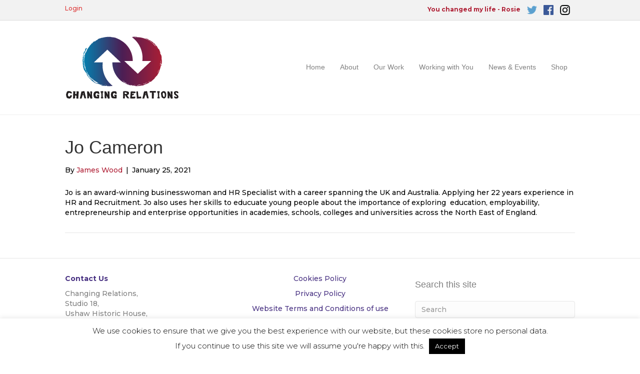

--- FILE ---
content_type: text/html; charset=UTF-8
request_url: https://changingrelations.co.uk/team/jo-cameron/
body_size: 10411
content:
<!DOCTYPE html>
<html lang="en-GB">
<head>
<meta charset="UTF-8" />
<meta name='viewport' content='width=device-width, initial-scale=1.0' />
<meta http-equiv='X-UA-Compatible' content='IE=edge' />
<link rel="profile" href="https://gmpg.org/xfn/11" />
<meta name='robots' content='index, follow, max-image-preview:large, max-snippet:-1, max-video-preview:-1' />

	<!-- This site is optimized with the Yoast SEO plugin v20.4 - https://yoast.com/wordpress/plugins/seo/ -->
	<title>Jo Cameron - Changing Relations</title>
	<link rel="canonical" href="https://changingrelations.co.uk/team/jo-cameron/" />
	<meta property="og:locale" content="en_GB" />
	<meta property="og:type" content="article" />
	<meta property="og:title" content="Jo Cameron - Changing Relations" />
	<meta property="og:description" content="Jo is an award-winning businesswoman and HR Specialist with a career spanning the UK and Australia. Applying her 22 years experience in HR and Recruitment. Jo also uses her skills&hellip;" />
	<meta property="og:url" content="https://changingrelations.co.uk/team/jo-cameron/" />
	<meta property="og:site_name" content="Changing Relations" />
	<meta property="article:modified_time" content="2021-04-01T13:24:45+00:00" />
	<meta property="og:image" content="https://changingrelations.co.uk/wp-content/uploads/2021/01/Jo-Cameron.jpg" />
	<meta property="og:image:width" content="180" />
	<meta property="og:image:height" content="180" />
	<meta property="og:image:type" content="image/jpeg" />
	<meta name="twitter:card" content="summary_large_image" />
	<script type="application/ld+json" class="yoast-schema-graph">{"@context":"https://schema.org","@graph":[{"@type":"WebPage","@id":"https://changingrelations.co.uk/team/jo-cameron/","url":"https://changingrelations.co.uk/team/jo-cameron/","name":"Jo Cameron - Changing Relations","isPartOf":{"@id":"https://changingrelations.co.uk/#website"},"primaryImageOfPage":{"@id":"https://changingrelations.co.uk/team/jo-cameron/#primaryimage"},"image":{"@id":"https://changingrelations.co.uk/team/jo-cameron/#primaryimage"},"thumbnailUrl":"https://changingrelations.co.uk/wp-content/uploads/2021/01/Jo-Cameron.jpg","datePublished":"2021-01-25T13:19:33+00:00","dateModified":"2021-04-01T13:24:45+00:00","breadcrumb":{"@id":"https://changingrelations.co.uk/team/jo-cameron/#breadcrumb"},"inLanguage":"en-GB","potentialAction":[{"@type":"ReadAction","target":["https://changingrelations.co.uk/team/jo-cameron/"]}]},{"@type":"ImageObject","inLanguage":"en-GB","@id":"https://changingrelations.co.uk/team/jo-cameron/#primaryimage","url":"https://changingrelations.co.uk/wp-content/uploads/2021/01/Jo-Cameron.jpg","contentUrl":"https://changingrelations.co.uk/wp-content/uploads/2021/01/Jo-Cameron.jpg","width":180,"height":180},{"@type":"BreadcrumbList","@id":"https://changingrelations.co.uk/team/jo-cameron/#breadcrumb","itemListElement":[{"@type":"ListItem","position":1,"name":"Home","item":"https://changingrelations.co.uk/"},{"@type":"ListItem","position":2,"name":"Jo Cameron"}]},{"@type":"WebSite","@id":"https://changingrelations.co.uk/#website","url":"https://changingrelations.co.uk/","name":"Changing Relations","description":"","potentialAction":[{"@type":"SearchAction","target":{"@type":"EntryPoint","urlTemplate":"https://changingrelations.co.uk/?s={search_term_string}"},"query-input":"required name=search_term_string"}],"inLanguage":"en-GB"}]}</script>
	<!-- / Yoast SEO plugin. -->


<link rel='dns-prefetch' href='//www.googletagmanager.com' />
<link rel="alternate" type="application/rss+xml" title="Changing Relations &raquo; Feed" href="https://changingrelations.co.uk/feed/" />
<link rel="alternate" type="application/rss+xml" title="Changing Relations &raquo; Comments Feed" href="https://changingrelations.co.uk/comments/feed/" />
<link rel="alternate" type="text/calendar" title="Changing Relations &raquo; iCal Feed" href="https://changingrelations.co.uk/events/?ical=1" />
<script>
window._wpemojiSettings = {"baseUrl":"https:\/\/s.w.org\/images\/core\/emoji\/14.0.0\/72x72\/","ext":".png","svgUrl":"https:\/\/s.w.org\/images\/core\/emoji\/14.0.0\/svg\/","svgExt":".svg","source":{"concatemoji":"https:\/\/changingrelations.co.uk\/wp-includes\/js\/wp-emoji-release.min.js?ver=6.2.8"}};
/*! This file is auto-generated */
!function(e,a,t){var n,r,o,i=a.createElement("canvas"),p=i.getContext&&i.getContext("2d");function s(e,t){p.clearRect(0,0,i.width,i.height),p.fillText(e,0,0);e=i.toDataURL();return p.clearRect(0,0,i.width,i.height),p.fillText(t,0,0),e===i.toDataURL()}function c(e){var t=a.createElement("script");t.src=e,t.defer=t.type="text/javascript",a.getElementsByTagName("head")[0].appendChild(t)}for(o=Array("flag","emoji"),t.supports={everything:!0,everythingExceptFlag:!0},r=0;r<o.length;r++)t.supports[o[r]]=function(e){if(p&&p.fillText)switch(p.textBaseline="top",p.font="600 32px Arial",e){case"flag":return s("\ud83c\udff3\ufe0f\u200d\u26a7\ufe0f","\ud83c\udff3\ufe0f\u200b\u26a7\ufe0f")?!1:!s("\ud83c\uddfa\ud83c\uddf3","\ud83c\uddfa\u200b\ud83c\uddf3")&&!s("\ud83c\udff4\udb40\udc67\udb40\udc62\udb40\udc65\udb40\udc6e\udb40\udc67\udb40\udc7f","\ud83c\udff4\u200b\udb40\udc67\u200b\udb40\udc62\u200b\udb40\udc65\u200b\udb40\udc6e\u200b\udb40\udc67\u200b\udb40\udc7f");case"emoji":return!s("\ud83e\udef1\ud83c\udffb\u200d\ud83e\udef2\ud83c\udfff","\ud83e\udef1\ud83c\udffb\u200b\ud83e\udef2\ud83c\udfff")}return!1}(o[r]),t.supports.everything=t.supports.everything&&t.supports[o[r]],"flag"!==o[r]&&(t.supports.everythingExceptFlag=t.supports.everythingExceptFlag&&t.supports[o[r]]);t.supports.everythingExceptFlag=t.supports.everythingExceptFlag&&!t.supports.flag,t.DOMReady=!1,t.readyCallback=function(){t.DOMReady=!0},t.supports.everything||(n=function(){t.readyCallback()},a.addEventListener?(a.addEventListener("DOMContentLoaded",n,!1),e.addEventListener("load",n,!1)):(e.attachEvent("onload",n),a.attachEvent("onreadystatechange",function(){"complete"===a.readyState&&t.readyCallback()})),(e=t.source||{}).concatemoji?c(e.concatemoji):e.wpemoji&&e.twemoji&&(c(e.twemoji),c(e.wpemoji)))}(window,document,window._wpemojiSettings);
</script>
<style>
img.wp-smiley,
img.emoji {
	display: inline !important;
	border: none !important;
	box-shadow: none !important;
	height: 1em !important;
	width: 1em !important;
	margin: 0 0.07em !important;
	vertical-align: -0.1em !important;
	background: none !important;
	padding: 0 !important;
}
</style>
	<link rel='stylesheet' id='mp-theme-css' href='https://changingrelations.co.uk/wp-content/plugins/memberpress/css/ui/theme.css?ver=1.12.7' media='all' />
<link rel='stylesheet' id='cpsh-shortcodes-css' href='https://changingrelations.co.uk/wp-content/plugins/column-shortcodes//assets/css/shortcodes.css?ver=1.0.1' media='all' />
<link rel='stylesheet' id='cookie-law-info-css' href='https://changingrelations.co.uk/wp-content/plugins/cookie-law-info/legacy/public/css/cookie-law-info-public.css?ver=3.3.9.1' media='all' />
<link rel='stylesheet' id='cookie-law-info-gdpr-css' href='https://changingrelations.co.uk/wp-content/plugins/cookie-law-info/legacy/public/css/cookie-law-info-gdpr.css?ver=3.3.9.1' media='all' />
<link rel='stylesheet' id='jquery-magnificpopup-css' href='https://changingrelations.co.uk/wp-content/plugins/bb-plugin/css/jquery.magnificpopup.css?ver=2.9.3.1' media='all' />
<link rel='stylesheet' id='base-css' href='https://changingrelations.co.uk/wp-content/themes/bb-theme/css/base.min.css?ver=1.7.13' media='all' />
<link rel='stylesheet' id='fl-automator-skin-css' href='https://changingrelations.co.uk/wp-content/uploads/bb-theme/skin-64903db2d3855.css?ver=1.7.13' media='all' />
<link rel='stylesheet' id='fl-child-theme-css' href='https://changingrelations.co.uk/wp-content/themes/bb-theme-child/style.css?ver=6.2.8' media='all' />
<script src='https://changingrelations.co.uk/wp-includes/js/jquery/jquery.min.js?ver=3.6.4' id='jquery-core-js'></script>
<script src='https://changingrelations.co.uk/wp-includes/js/jquery/jquery-migrate.min.js?ver=3.4.0' id='jquery-migrate-js'></script>
<script id='cookie-law-info-js-extra'>
var Cli_Data = {"nn_cookie_ids":[],"cookielist":[],"non_necessary_cookies":[],"ccpaEnabled":"","ccpaRegionBased":"","ccpaBarEnabled":"","strictlyEnabled":["necessary","obligatoire"],"ccpaType":"gdpr","js_blocking":"","custom_integration":"","triggerDomRefresh":"","secure_cookies":""};
var cli_cookiebar_settings = {"animate_speed_hide":"500","animate_speed_show":"500","background":"#FFF","border":"#b1a6a6c2","border_on":"","button_1_button_colour":"#000","button_1_button_hover":"#000000","button_1_link_colour":"#fff","button_1_as_button":"1","button_1_new_win":"","button_2_button_colour":"#333","button_2_button_hover":"#292929","button_2_link_colour":"#444","button_2_as_button":"","button_2_hidebar":"1","button_3_button_colour":"#000","button_3_button_hover":"#000000","button_3_link_colour":"#fff","button_3_as_button":"1","button_3_new_win":"","button_4_button_colour":"#000","button_4_button_hover":"#000000","button_4_link_colour":"#fff","button_4_as_button":"1","button_7_button_colour":"#61a229","button_7_button_hover":"#4e8221","button_7_link_colour":"#fff","button_7_as_button":"1","button_7_new_win":"","font_family":"inherit","header_fix":"","notify_animate_hide":"","notify_animate_show":"","notify_div_id":"#cookie-law-info-bar","notify_position_horizontal":"right","notify_position_vertical":"bottom","scroll_close":"1","scroll_close_reload":"","accept_close_reload":"","reject_close_reload":"","showagain_tab":"","showagain_background":"#fff","showagain_border":"#000","showagain_div_id":"#cookie-law-info-again","showagain_x_position":"100px","text":"#000","show_once_yn":"1","show_once":"10000","logging_on":"","as_popup":"","popup_overlay":"1","bar_heading_text":"","cookie_bar_as":"banner","popup_showagain_position":"bottom-right","widget_position":"left"};
var log_object = {"ajax_url":"https:\/\/changingrelations.co.uk\/wp-admin\/admin-ajax.php"};
</script>
<script src='https://changingrelations.co.uk/wp-content/plugins/cookie-law-info/legacy/public/js/cookie-law-info-public.js?ver=3.3.9.1' id='cookie-law-info-js'></script>

<!-- Google tag (gtag.js) snippet added by Site Kit -->
<!-- Google Analytics snippet added by Site Kit -->
<script src='https://www.googletagmanager.com/gtag/js?id=G-8Q1PEEQT7L' id='google_gtagjs-js' async></script>
<script id='google_gtagjs-js-after'>
window.dataLayer = window.dataLayer || [];function gtag(){dataLayer.push(arguments);}
gtag("set","linker",{"domains":["changingrelations.co.uk"]});
gtag("js", new Date());
gtag("set", "developer_id.dZTNiMT", true);
gtag("config", "G-8Q1PEEQT7L");
</script>
<link rel="https://api.w.org/" href="https://changingrelations.co.uk/wp-json/" /><link rel="EditURI" type="application/rsd+xml" title="RSD" href="https://changingrelations.co.uk/xmlrpc.php?rsd" />
<link rel="wlwmanifest" type="application/wlwmanifest+xml" href="https://changingrelations.co.uk/wp-includes/wlwmanifest.xml" />
<meta name="generator" content="WordPress 6.2.8" />
<link rel='shortlink' href='https://changingrelations.co.uk/?p=2540' />
<link rel="alternate" type="application/json+oembed" href="https://changingrelations.co.uk/wp-json/oembed/1.0/embed?url=https%3A%2F%2Fchangingrelations.co.uk%2Fteam%2Fjo-cameron%2F" />
<link rel="alternate" type="text/xml+oembed" href="https://changingrelations.co.uk/wp-json/oembed/1.0/embed?url=https%3A%2F%2Fchangingrelations.co.uk%2Fteam%2Fjo-cameron%2F&#038;format=xml" />
<meta name="generator" content="Site Kit by Google 1.161.0" /><meta name="tec-api-version" content="v1"><meta name="tec-api-origin" content="https://changingrelations.co.uk"><link rel="alternate" href="https://changingrelations.co.uk/wp-json/tribe/events/v1/" /><style>.recentcomments a{display:inline !important;padding:0 !important;margin:0 !important;}</style>
<!-- Google Tag Manager snippet added by Site Kit -->
<script>
			( function( w, d, s, l, i ) {
				w[l] = w[l] || [];
				w[l].push( {'gtm.start': new Date().getTime(), event: 'gtm.js'} );
				var f = d.getElementsByTagName( s )[0],
					j = d.createElement( s ), dl = l != 'dataLayer' ? '&l=' + l : '';
				j.async = true;
				j.src = 'https://www.googletagmanager.com/gtm.js?id=' + i + dl;
				f.parentNode.insertBefore( j, f );
			} )( window, document, 'script', 'dataLayer', 'GTM-5RQC9WW' );
			
</script>

<!-- End Google Tag Manager snippet added by Site Kit -->
<link rel="icon" href="https://changingrelations.co.uk/wp-content/uploads/2021/01/cropped-CR-Logo-03-copy-32x32.png" sizes="32x32" />
<link rel="icon" href="https://changingrelations.co.uk/wp-content/uploads/2021/01/cropped-CR-Logo-03-copy-192x192.png" sizes="192x192" />
<link rel="apple-touch-icon" href="https://changingrelations.co.uk/wp-content/uploads/2021/01/cropped-CR-Logo-03-copy-180x180.png" />
<meta name="msapplication-TileImage" content="https://changingrelations.co.uk/wp-content/uploads/2021/01/cropped-CR-Logo-03-copy-270x270.png" />
<link href="https://fonts.googleapis.com/css?family=Montserrat" rel="stylesheet">
</head>
<body class="team-template-default single single-team postid-2540 fl-builder-2-9-3-1 fl-theme-1-7-13 fl-no-js tribe-no-js page-template-beaver-builder-child-theme fl-framework-base fl-preset-classic fl-full-width" itemscope="itemscope" itemtype="https://schema.org/WebPage">
<a aria-label="Skip to content" class="fl-screen-reader-text" href="#fl-main-content">Skip to content</a>		<!-- Google Tag Manager (noscript) snippet added by Site Kit -->
		<noscript>
			<iframe src="https://www.googletagmanager.com/ns.html?id=GTM-5RQC9WW" height="0" width="0" style="display:none;visibility:hidden"></iframe>
		</noscript>
		<!-- End Google Tag Manager (noscript) snippet added by Site Kit -->
		<div class="fl-page">
	<header class="fl-page-header fl-page-header-fixed fl-page-nav-right fl-page-nav-toggle-button fl-page-nav-toggle-visible-mobile"  role="banner">
	<div class="fl-page-header-wrap">
		<div class="fl-page-header-container container">
			<div class="fl-page-header-row row">
				<div class="col-sm-12 col-md-3 fl-page-logo-wrap">
					<div class="fl-page-header-logo">
						<a href="https://changingrelations.co.uk/"><img class="fl-logo-img" loading="false" data-no-lazy="1"   itemscope itemtype="https://schema.org/ImageObject" src="https://changingrelations.co.uk/wp-content/uploads/2019/02/CR-Logo-03.png" data-retina="" title="" width="229" height="128" alt="Changing Relations" /><meta itemprop="name" content="Changing Relations" /></a>
					</div>
				</div>
				<div class="col-sm-12 col-md-9 fl-page-fixed-nav-wrap">
					<div class="fl-page-nav-wrap">
						<nav class="fl-page-nav fl-nav navbar navbar-default navbar-expand-md" aria-label="Header Menu" role="navigation">
							<button type="button" class="navbar-toggle navbar-toggler" data-toggle="collapse" data-target=".fl-page-nav-collapse">
								<span>Menu</span>
							</button>
							<div class="fl-page-nav-collapse collapse navbar-collapse">
								<ul id="menu-main-menu-2022" class="nav navbar-nav navbar-right menu fl-theme-menu"><li id="menu-item-3242" class="menu-item menu-item-type-post_type menu-item-object-page menu-item-home menu-item-3242 nav-item"><a href="https://changingrelations.co.uk/" class="nav-link">Home</a></li>
<li id="menu-item-3243" class="menu-item menu-item-type-post_type menu-item-object-page menu-item-has-children menu-item-3243 nav-item"><a href="https://changingrelations.co.uk/about/" class="nav-link">About</a><div class="fl-submenu-icon-wrap"><span class="fl-submenu-toggle-icon"></span></div>
<ul class="sub-menu">
	<li id="menu-item-3249" class="menu-item menu-item-type-post_type menu-item-object-page menu-item-3249 nav-item"><a href="https://changingrelations.co.uk/about/" class="nav-link">About Changing Relations</a></li>
	<li id="menu-item-3250" class="menu-item menu-item-type-post_type menu-item-object-page menu-item-3250 nav-item"><a href="https://changingrelations.co.uk/governance/" class="nav-link">Governance</a></li>
	<li id="menu-item-3278" class="menu-item menu-item-type-post_type menu-item-object-page menu-item-3278 nav-item"><a href="https://changingrelations.co.uk/about/our-approach/" class="nav-link">Our Approach</a></li>
	<li id="menu-item-3610" class="menu-item menu-item-type-post_type menu-item-object-page menu-item-3610 nav-item"><a href="https://changingrelations.co.uk/about/our-team/" class="nav-link">Our Team</a></li>
	<li id="menu-item-3796" class="menu-item menu-item-type-post_type menu-item-object-page menu-item-3796 nav-item"><a href="https://changingrelations.co.uk/about/reports/" class="nav-link">Reports</a></li>
	<li id="menu-item-3277" class="menu-item menu-item-type-post_type menu-item-object-page menu-item-3277 nav-item"><a href="https://changingrelations.co.uk/about/policies/" class="nav-link">Policies</a></li>
</ul>
</li>
<li id="menu-item-3244" class="menu-item menu-item-type-post_type menu-item-object-page menu-item-has-children menu-item-3244 nav-item"><a href="https://changingrelations.co.uk/our-work/" class="nav-link">Our Work</a><div class="fl-submenu-icon-wrap"><span class="fl-submenu-toggle-icon"></span></div>
<ul class="sub-menu">
	<li id="menu-item-3859" class="menu-item menu-item-type-post_type menu-item-object-page menu-item-3859 nav-item"><a href="https://changingrelations.co.uk/our-work/a-is-for-amy/" class="nav-link">A is for Amy</a></li>
	<li id="menu-item-3251" class="menu-item menu-item-type-post_type menu-item-object-page menu-item-3251 nav-item"><a href="https://changingrelations.co.uk/our-work/honour-shame/" class="nav-link">Honour/Shame</a></li>
	<li id="menu-item-3252" class="menu-item menu-item-type-post_type menu-item-object-page menu-item-3252 nav-item"><a href="https://changingrelations.co.uk/our-work/lets-talk-about-sex/" class="nav-link">Lets Talk About Sex</a></li>
	<li id="menu-item-3253" class="menu-item menu-item-type-post_type menu-item-object-page menu-item-3253 nav-item"><a href="https://changingrelations.co.uk/our-work/make-do-and-mend/" class="nav-link">Make Do and Mend</a></li>
	<li id="menu-item-3254" class="menu-item menu-item-type-post_type menu-item-object-page menu-item-3254 nav-item"><a href="https://changingrelations.co.uk/our-work/the-mens-voices-project/" class="nav-link">The Men’s Voices Project</a></li>
	<li id="menu-item-3255" class="menu-item menu-item-type-post_type menu-item-object-page menu-item-3255 nav-item"><a href="https://changingrelations.co.uk/training/sexting-risks/" class="nav-link">Sexting Risks</a></li>
	<li id="menu-item-3256" class="menu-item menu-item-type-post_type menu-item-object-page menu-item-3256 nav-item"><a href="https://changingrelations.co.uk/our-work/sometimes-it-hurts/" class="nav-link">Sometimes It Hurts</a></li>
	<li id="menu-item-3257" class="menu-item menu-item-type-post_type menu-item-object-page menu-item-3257 nav-item"><a href="https://changingrelations.co.uk/our-work/stepping-out-of-the-box/" class="nav-link">Stepping Out of The Box</a></li>
	<li id="menu-item-3258" class="menu-item menu-item-type-post_type menu-item-object-page menu-item-3258 nav-item"><a href="https://changingrelations.co.uk/our-work/us-too/" class="nav-link">Us Too</a></li>
	<li id="menu-item-3259" class="menu-item menu-item-type-post_type menu-item-object-page menu-item-3259 nav-item"><a href="https://changingrelations.co.uk/our-work/who-wears-the-trousers/" class="nav-link">Who Wears The Trousers</a></li>
</ul>
</li>
<li id="menu-item-3245" class="menu-item menu-item-type-post_type menu-item-object-page menu-item-has-children menu-item-3245 nav-item"><a href="https://changingrelations.co.uk/working-with-you/" class="nav-link">Working with You</a><div class="fl-submenu-icon-wrap"><span class="fl-submenu-toggle-icon"></span></div>
<ul class="sub-menu">
	<li id="menu-item-3260" class="menu-item menu-item-type-post_type menu-item-object-page menu-item-3260 nav-item"><a href="https://changingrelations.co.uk/working-with-you/working-with-businesses/" class="nav-link">Business</a></li>
	<li id="menu-item-3261" class="menu-item menu-item-type-post_type menu-item-object-page menu-item-3261 nav-item"><a href="https://changingrelations.co.uk/working-with-you/working-with-higher-and-further-education/" class="nav-link">HE &#038; FE</a></li>
	<li id="menu-item-3262" class="menu-item menu-item-type-post_type menu-item-object-page menu-item-3262 nav-item"><a href="https://changingrelations.co.uk/working-with-you/working-with-schools/" class="nav-link">Schools</a></li>
	<li id="menu-item-3263" class="menu-item menu-item-type-post_type menu-item-object-page menu-item-3263 nav-item"><a href="https://changingrelations.co.uk/working-with-you/working-with-the-voluntary-sector/" class="nav-link">VCSE</a></li>
	<li id="menu-item-3264" class="menu-item menu-item-type-post_type menu-item-object-page menu-item-3264 nav-item"><a href="https://changingrelations.co.uk/resources/" class="nav-link">Your Resources</a></li>
</ul>
</li>
<li id="menu-item-3246" class="menu-item menu-item-type-post_type menu-item-object-page menu-item-has-children menu-item-3246 nav-item"><a href="https://changingrelations.co.uk/news-events/" class="nav-link">News &#038; Events</a><div class="fl-submenu-icon-wrap"><span class="fl-submenu-toggle-icon"></span></div>
<ul class="sub-menu">
	<li id="menu-item-3265" class="menu-item menu-item-type-post_type menu-item-object-page menu-item-3265 nav-item"><a href="https://changingrelations.co.uk/news-events/directors-blog/" class="nav-link">Directors Blog</a></li>
	<li id="menu-item-3266" class="menu-item menu-item-type-post_type menu-item-object-page menu-item-3266 nav-item"><a href="https://changingrelations.co.uk/news-events/events-2/" class="nav-link">Events</a></li>
	<li id="menu-item-3268" class="menu-item menu-item-type-post_type menu-item-object-page menu-item-3268 nav-item"><a href="https://changingrelations.co.uk/news-events/opportunities/" class="nav-link">Opportunities</a></li>
	<li id="menu-item-3267" class="menu-item menu-item-type-post_type menu-item-object-page menu-item-3267 nav-item"><a href="https://changingrelations.co.uk/news-events/press-releases/" class="nav-link">Press</a></li>
</ul>
</li>
<li id="menu-item-3247" class="menu-item menu-item-type-post_type menu-item-object-page menu-item-3247 nav-item"><a href="https://changingrelations.co.uk/resources/shop/" class="nav-link">Shop</a></li>
</ul>							</div>
						</nav>
					</div>
				</div>
			</div>
		</div>
	</div>
</header><!-- .fl-page-header-fixed -->
<div class="fl-page-bar">
	<div class="fl-page-bar-container container">
		<div class="fl-page-bar-row row">
			<div class="col-sm-6 col-md-6 text-left clearfix">		<nav class="top-bar-nav" aria-label="Top Bar Menu" itemscope="itemscope" itemtype="https://schema.org/SiteNavigationElement"			role="navigation">
			<ul id="menu-top-bar-menu" class="fl-page-bar-nav nav navbar-nav menu"><li id="menu-item-2412" class="menu-item menu-item-type-post_type menu-item-object-page menu-item-2412 nav-item"><a href="https://changingrelations.co.uk/login/" class="nav-link">Login</a></li>
</ul></nav></div>			<div class="col-sm-6 col-md-6 text-right clearfix"><div class="fl-page-bar-text fl-page-bar-text-2"><span class="header-quote" style="color:#AF1E34; font-weight:700;">You changed my life - Rosie</span>
<a href="https://twitter.com/ChangeRelations" target="_blank"><img src="https://changingrelations.co.uk/wp-content/uploads/2019/02/twitter-small-logo.png" height="20px" width="20px" style="margin-left:10px;"></a>
<a href="https://www.facebook.com/ChangeRelations/" target="_blank"><img src="https://changingrelations.co.uk/wp-content/uploads/2019/02/facebook-small-logo.png" height="20px" width="20px" style="margin-left:10px;"></a>
<a href="https://instagram.com/changingrelations" target="_blank"><img src="https://changingrelations.co.uk/wp-content/uploads/2019/03/instragram-icon.png" height="20px" width="20px" style="margin-left:10px;"></a></div>	<div class="fl-social-icons">
	</div>
</div>		</div>
	</div>
</div><!-- .fl-page-bar -->
<header class="fl-page-header fl-page-header-primary fl-page-nav-right fl-page-nav-toggle-button fl-page-nav-toggle-visible-mobile" itemscope="itemscope" itemtype="https://schema.org/WPHeader"  role="banner">
	<div class="fl-page-header-wrap">
		<div class="fl-page-header-container container">
			<div class="fl-page-header-row row">
				<div class="col-sm-12 col-md-4 fl-page-header-logo-col">
					<div class="fl-page-header-logo" itemscope="itemscope" itemtype="https://schema.org/Organization">
						<a href="https://changingrelations.co.uk/" itemprop="url"><img class="fl-logo-img" loading="false" data-no-lazy="1"   itemscope itemtype="https://schema.org/ImageObject" src="https://changingrelations.co.uk/wp-content/uploads/2019/02/CR-Logo-03.png" data-retina="" title="" width="229" height="128" alt="Changing Relations" /><meta itemprop="name" content="Changing Relations" /></a>
											</div>
				</div>
				<div class="col-sm-12 col-md-8 fl-page-nav-col">
					<div class="fl-page-nav-wrap">
						<nav class="fl-page-nav fl-nav navbar navbar-default navbar-expand-md" aria-label="Header Menu" itemscope="itemscope" itemtype="https://schema.org/SiteNavigationElement" role="navigation">
							<button type="button" class="navbar-toggle navbar-toggler" data-toggle="collapse" data-target=".fl-page-nav-collapse">
								<span>Menu</span>
							</button>
							<div class="fl-page-nav-collapse collapse navbar-collapse">
								<ul id="menu-main-menu-2023" class="nav navbar-nav navbar-right menu fl-theme-menu"><li class="menu-item menu-item-type-post_type menu-item-object-page menu-item-home menu-item-3242 nav-item"><a href="https://changingrelations.co.uk/" class="nav-link">Home</a></li>
<li class="menu-item menu-item-type-post_type menu-item-object-page menu-item-has-children menu-item-3243 nav-item"><a href="https://changingrelations.co.uk/about/" class="nav-link">About</a><div class="fl-submenu-icon-wrap"><span class="fl-submenu-toggle-icon"></span></div>
<ul class="sub-menu">
	<li class="menu-item menu-item-type-post_type menu-item-object-page menu-item-3249 nav-item"><a href="https://changingrelations.co.uk/about/" class="nav-link">About Changing Relations</a></li>
	<li class="menu-item menu-item-type-post_type menu-item-object-page menu-item-3250 nav-item"><a href="https://changingrelations.co.uk/governance/" class="nav-link">Governance</a></li>
	<li class="menu-item menu-item-type-post_type menu-item-object-page menu-item-3278 nav-item"><a href="https://changingrelations.co.uk/about/our-approach/" class="nav-link">Our Approach</a></li>
	<li class="menu-item menu-item-type-post_type menu-item-object-page menu-item-3610 nav-item"><a href="https://changingrelations.co.uk/about/our-team/" class="nav-link">Our Team</a></li>
	<li class="menu-item menu-item-type-post_type menu-item-object-page menu-item-3796 nav-item"><a href="https://changingrelations.co.uk/about/reports/" class="nav-link">Reports</a></li>
	<li class="menu-item menu-item-type-post_type menu-item-object-page menu-item-3277 nav-item"><a href="https://changingrelations.co.uk/about/policies/" class="nav-link">Policies</a></li>
</ul>
</li>
<li class="menu-item menu-item-type-post_type menu-item-object-page menu-item-has-children menu-item-3244 nav-item"><a href="https://changingrelations.co.uk/our-work/" class="nav-link">Our Work</a><div class="fl-submenu-icon-wrap"><span class="fl-submenu-toggle-icon"></span></div>
<ul class="sub-menu">
	<li class="menu-item menu-item-type-post_type menu-item-object-page menu-item-3859 nav-item"><a href="https://changingrelations.co.uk/our-work/a-is-for-amy/" class="nav-link">A is for Amy</a></li>
	<li class="menu-item menu-item-type-post_type menu-item-object-page menu-item-3251 nav-item"><a href="https://changingrelations.co.uk/our-work/honour-shame/" class="nav-link">Honour/Shame</a></li>
	<li class="menu-item menu-item-type-post_type menu-item-object-page menu-item-3252 nav-item"><a href="https://changingrelations.co.uk/our-work/lets-talk-about-sex/" class="nav-link">Lets Talk About Sex</a></li>
	<li class="menu-item menu-item-type-post_type menu-item-object-page menu-item-3253 nav-item"><a href="https://changingrelations.co.uk/our-work/make-do-and-mend/" class="nav-link">Make Do and Mend</a></li>
	<li class="menu-item menu-item-type-post_type menu-item-object-page menu-item-3254 nav-item"><a href="https://changingrelations.co.uk/our-work/the-mens-voices-project/" class="nav-link">The Men’s Voices Project</a></li>
	<li class="menu-item menu-item-type-post_type menu-item-object-page menu-item-3255 nav-item"><a href="https://changingrelations.co.uk/training/sexting-risks/" class="nav-link">Sexting Risks</a></li>
	<li class="menu-item menu-item-type-post_type menu-item-object-page menu-item-3256 nav-item"><a href="https://changingrelations.co.uk/our-work/sometimes-it-hurts/" class="nav-link">Sometimes It Hurts</a></li>
	<li class="menu-item menu-item-type-post_type menu-item-object-page menu-item-3257 nav-item"><a href="https://changingrelations.co.uk/our-work/stepping-out-of-the-box/" class="nav-link">Stepping Out of The Box</a></li>
	<li class="menu-item menu-item-type-post_type menu-item-object-page menu-item-3258 nav-item"><a href="https://changingrelations.co.uk/our-work/us-too/" class="nav-link">Us Too</a></li>
	<li class="menu-item menu-item-type-post_type menu-item-object-page menu-item-3259 nav-item"><a href="https://changingrelations.co.uk/our-work/who-wears-the-trousers/" class="nav-link">Who Wears The Trousers</a></li>
</ul>
</li>
<li class="menu-item menu-item-type-post_type menu-item-object-page menu-item-has-children menu-item-3245 nav-item"><a href="https://changingrelations.co.uk/working-with-you/" class="nav-link">Working with You</a><div class="fl-submenu-icon-wrap"><span class="fl-submenu-toggle-icon"></span></div>
<ul class="sub-menu">
	<li class="menu-item menu-item-type-post_type menu-item-object-page menu-item-3260 nav-item"><a href="https://changingrelations.co.uk/working-with-you/working-with-businesses/" class="nav-link">Business</a></li>
	<li class="menu-item menu-item-type-post_type menu-item-object-page menu-item-3261 nav-item"><a href="https://changingrelations.co.uk/working-with-you/working-with-higher-and-further-education/" class="nav-link">HE &#038; FE</a></li>
	<li class="menu-item menu-item-type-post_type menu-item-object-page menu-item-3262 nav-item"><a href="https://changingrelations.co.uk/working-with-you/working-with-schools/" class="nav-link">Schools</a></li>
	<li class="menu-item menu-item-type-post_type menu-item-object-page menu-item-3263 nav-item"><a href="https://changingrelations.co.uk/working-with-you/working-with-the-voluntary-sector/" class="nav-link">VCSE</a></li>
	<li class="menu-item menu-item-type-post_type menu-item-object-page menu-item-3264 nav-item"><a href="https://changingrelations.co.uk/resources/" class="nav-link">Your Resources</a></li>
</ul>
</li>
<li class="menu-item menu-item-type-post_type menu-item-object-page menu-item-has-children menu-item-3246 nav-item"><a href="https://changingrelations.co.uk/news-events/" class="nav-link">News &#038; Events</a><div class="fl-submenu-icon-wrap"><span class="fl-submenu-toggle-icon"></span></div>
<ul class="sub-menu">
	<li class="menu-item menu-item-type-post_type menu-item-object-page menu-item-3265 nav-item"><a href="https://changingrelations.co.uk/news-events/directors-blog/" class="nav-link">Directors Blog</a></li>
	<li class="menu-item menu-item-type-post_type menu-item-object-page menu-item-3266 nav-item"><a href="https://changingrelations.co.uk/news-events/events-2/" class="nav-link">Events</a></li>
	<li class="menu-item menu-item-type-post_type menu-item-object-page menu-item-3268 nav-item"><a href="https://changingrelations.co.uk/news-events/opportunities/" class="nav-link">Opportunities</a></li>
	<li class="menu-item menu-item-type-post_type menu-item-object-page menu-item-3267 nav-item"><a href="https://changingrelations.co.uk/news-events/press-releases/" class="nav-link">Press</a></li>
</ul>
</li>
<li class="menu-item menu-item-type-post_type menu-item-object-page menu-item-3247 nav-item"><a href="https://changingrelations.co.uk/resources/shop/" class="nav-link">Shop</a></li>
</ul>							</div>
						</nav>
					</div>
				</div>
			</div>
		</div>
	</div>
</header><!-- .fl-page-header -->
	<div id="fl-main-content" class="fl-page-content" itemprop="mainContentOfPage" role="main">

		
<div class="container">
	<div class="row">

		
		<div class="fl-content col-md-12">
			<article class="fl-post post-2540 team type-team status-publish has-post-thumbnail hentry" id="fl-post-2540" itemscope itemtype="https://schema.org/BlogPosting">

	
	<header class="fl-post-header">
		<h1 class="fl-post-title" itemprop="headline">
			Jo Cameron					</h1>
		<div class="fl-post-meta fl-post-meta-top"><span class="fl-post-author">By <a href="https://changingrelations.co.uk/author/jameswood/"><span>James Wood</span></a></span><span class="fl-sep"> | </span><span class="fl-post-date">January 25, 2021</span></div><meta itemscope itemprop="mainEntityOfPage" itemtype="https://schema.org/WebPage" itemid="https://changingrelations.co.uk/team/jo-cameron/" content="Jo Cameron" /><meta itemprop="datePublished" content="2021-01-25" /><meta itemprop="dateModified" content="2021-04-01" /><div itemprop="publisher" itemscope itemtype="https://schema.org/Organization"><meta itemprop="name" content="Changing Relations"><div itemprop="logo" itemscope itemtype="https://schema.org/ImageObject"><meta itemprop="url" content="https://changingrelations.co.uk/wp-content/uploads/2019/02/CR-Logo-03.png"></div></div><div itemscope itemprop="author" itemtype="https://schema.org/Person"><meta itemprop="url" content="https://changingrelations.co.uk/author/jameswood/" /><meta itemprop="name" content="James Wood" /></div><div itemscope itemprop="image" itemtype="https://schema.org/ImageObject"><meta itemprop="url" content="https://changingrelations.co.uk/wp-content/uploads/2021/01/Jo-Cameron.jpg" /><meta itemprop="width" content="180" /><meta itemprop="height" content="180" /></div><div itemprop="interactionStatistic" itemscope itemtype="https://schema.org/InteractionCounter"><meta itemprop="interactionType" content="https://schema.org/CommentAction" /><meta itemprop="userInteractionCount" content="0" /></div>	</header><!-- .fl-post-header -->

	
	
	<div class="fl-post-content clearfix" itemprop="text">
		<p>Jo is an award-winning businesswoman and HR Specialist with a career spanning the UK and Australia. Applying her 22 years experience in HR and Recruitment. Jo also uses her skills to educuate young people about the importance of exploring  education, employability, entrepreneurship and enterprise opportunities in academies, schools, colleges and universities across the North East of England.</p>
	</div><!-- .fl-post-content -->

	
	<div class="fl-post-meta fl-post-meta-bottom"><div class="fl-post-cats-tags"></div></div>		
</article>


<!-- .fl-post -->
		</div>

		
	</div>
</div>


	</div><!-- .fl-page-content -->
		<footer class="fl-page-footer-wrap" itemscope="itemscope" itemtype="https://schema.org/WPFooter"  role="contentinfo">
		<div class="fl-page-footer-widgets">
	<div class="fl-page-footer-widgets-container container">
		<div class="fl-page-footer-widgets-row row">
		<div class="col-sm-4 col-md-4 fl-page-footer-widget-col fl-page-footer-widget-col-1"><aside id="custom_html-2" class="widget_text fl-widget widget_custom_html"><div class="textwidget custom-html-widget"><p><a href="/contact"><strong>Contact Us</strong></a></p>

<p style="margin-bottom:0px;">Changing Relations,</p>
<p style="margin-bottom:0px;">Studio 18,</p>
<p style="margin-bottom:0px;">Ushaw Historic House, </p>
<p style="margin-bottom:0px;">Woodland Road, </p>
<p style="margin-bottom:0px;">Ushaw Moor, </p>
<p style="margin-bottom:0px;">Durham </p>
<p style="margin-bottom:0px;">DH7 7DW</p></div></aside></div><div class="col-sm-4 col-md-4 fl-page-footer-widget-col fl-page-footer-widget-col-2"><aside id="custom_html-4" class="widget_text fl-widget widget_custom_html"><div class="textwidget custom-html-widget"><p style="text-align:center"> <a href="https://changingrelations.co.uk/wp-content/uploads/2019/08/Cookies-Policy-Changing-Relations-July-2019.pdf"> Cookies Policy</a></p>
<p style="text-align:center"> <a href="https://changingrelations.co.uk/wp-content/uploads/2024/02/Privacy-Policy-Changing-Relations-February-2024.pdf">Privacy Policy</a>
</p>
<p style="text-align:center"> <a href="https://changingrelations.co.uk/wp-content/uploads/2019/08/Terms-and-Conditions-on-Website-July-2019.pdf">Website Terms and Conditions of use</a></p>

</div></aside></div><div class="col-sm-4 col-md-4 fl-page-footer-widget-col fl-page-footer-widget-col-3"><aside id="search-3" class="fl-widget widget_search"><h4 class="fl-widget-title">Search this site</h4><form aria-label="Search" method="get" role="search" action="https://changingrelations.co.uk/" title="Type and press Enter to search.">
	<input aria-label="Search" type="search" class="fl-search-input form-control" name="s" placeholder="Search"  value="" onfocus="if (this.value === 'Search') { this.value = ''; }" onblur="if (this.value === '') this.value='Search';" />
</form>
</aside></div>		</div>
	</div>
</div><!-- .fl-page-footer-widgets -->
<div class="fl-page-footer">
	<div class="fl-page-footer-container container">
		<div class="fl-page-footer-row row">
			<div class="col-md-12 text-center clearfix"><div class="fl-page-footer-text fl-page-footer-text-1">Copyright Changing Relations 2026 | Privacy | Terms <span style="color:#af1e34;font-weight:900;">Creative Methods</span> <span style="color:#0983b5;font-weight:900;">Challenging Thinking</span></div></div>					</div>
	</div>
</div><!-- .fl-page-footer -->
	</footer>
		</div><!-- .fl-page -->
<!--googleoff: all--><div id="cookie-law-info-bar" data-nosnippet="true"><span>We use cookies to ensure that we give you the best experience with our website, but these cookies store no personal data. <br />
 If you continue to use this site we will assume you're happy with this. <a role='button' data-cli_action="accept" id="cookie_action_close_header" class="medium cli-plugin-button cli-plugin-main-button cookie_action_close_header cli_action_button wt-cli-accept-btn">Accept</a></span></div><div id="cookie-law-info-again" data-nosnippet="true"><span id="cookie_hdr_showagain">Privacy &amp; Cookies Policy</span></div><div class="cli-modal" data-nosnippet="true" id="cliSettingsPopup" tabindex="-1" role="dialog" aria-labelledby="cliSettingsPopup" aria-hidden="true">
  <div class="cli-modal-dialog" role="document">
	<div class="cli-modal-content cli-bar-popup">
		  <button type="button" class="cli-modal-close" id="cliModalClose">
			<svg class="" viewBox="0 0 24 24"><path d="M19 6.41l-1.41-1.41-5.59 5.59-5.59-5.59-1.41 1.41 5.59 5.59-5.59 5.59 1.41 1.41 5.59-5.59 5.59 5.59 1.41-1.41-5.59-5.59z"></path><path d="M0 0h24v24h-24z" fill="none"></path></svg>
			<span class="wt-cli-sr-only">Close</span>
		  </button>
		  <div class="cli-modal-body">
			<div class="cli-container-fluid cli-tab-container">
	<div class="cli-row">
		<div class="cli-col-12 cli-align-items-stretch cli-px-0">
			<div class="cli-privacy-overview">
				<h4>Privacy Overview</h4>				<div class="cli-privacy-content">
					<div class="cli-privacy-content-text">This website uses cookies to improve your experience while you navigate through the website. Out of these, the cookies that are categorized as necessary are stored on your browser as they are essential for the working of basic functionalities of the website. We also use third-party cookies that help us analyze and understand how you use this website. These cookies will be stored in your browser only with your consent. You also have the option to opt-out of these cookies. But opting out of some of these cookies may affect your browsing experience.</div>
				</div>
				<a class="cli-privacy-readmore" aria-label="Show more" role="button" data-readmore-text="Show more" data-readless-text="Show less"></a>			</div>
		</div>
		<div class="cli-col-12 cli-align-items-stretch cli-px-0 cli-tab-section-container">
												<div class="cli-tab-section">
						<div class="cli-tab-header">
							<a role="button" tabindex="0" class="cli-nav-link cli-settings-mobile" data-target="necessary" data-toggle="cli-toggle-tab">
								Necessary							</a>
															<div class="wt-cli-necessary-checkbox">
									<input type="checkbox" class="cli-user-preference-checkbox"  id="wt-cli-checkbox-necessary" data-id="checkbox-necessary" checked="checked"  />
									<label class="form-check-label" for="wt-cli-checkbox-necessary">Necessary</label>
								</div>
								<span class="cli-necessary-caption">Always Enabled</span>
													</div>
						<div class="cli-tab-content">
							<div class="cli-tab-pane cli-fade" data-id="necessary">
								<div class="wt-cli-cookie-description">
									Necessary cookies are absolutely essential for the website to function properly. This category only includes cookies that ensures basic functionalities and security features of the website. These cookies do not store any personal information.								</div>
							</div>
						</div>
					</div>
																	<div class="cli-tab-section">
						<div class="cli-tab-header">
							<a role="button" tabindex="0" class="cli-nav-link cli-settings-mobile" data-target="non-necessary" data-toggle="cli-toggle-tab">
								Non-necessary							</a>
															<div class="cli-switch">
									<input type="checkbox" id="wt-cli-checkbox-non-necessary" class="cli-user-preference-checkbox"  data-id="checkbox-non-necessary" checked='checked' />
									<label for="wt-cli-checkbox-non-necessary" class="cli-slider" data-cli-enable="Enabled" data-cli-disable="Disabled"><span class="wt-cli-sr-only">Non-necessary</span></label>
								</div>
													</div>
						<div class="cli-tab-content">
							<div class="cli-tab-pane cli-fade" data-id="non-necessary">
								<div class="wt-cli-cookie-description">
									Any cookies that may not be particularly necessary for the website to function and is used specifically to collect user personal data via analytics, ads, other embedded contents are termed as non-necessary cookies. It is mandatory to procure user consent prior to running these cookies on your website.								</div>
							</div>
						</div>
					</div>
										</div>
	</div>
</div>
		  </div>
		  <div class="cli-modal-footer">
			<div class="wt-cli-element cli-container-fluid cli-tab-container">
				<div class="cli-row">
					<div class="cli-col-12 cli-align-items-stretch cli-px-0">
						<div class="cli-tab-footer wt-cli-privacy-overview-actions">
						
															<a id="wt-cli-privacy-save-btn" role="button" tabindex="0" data-cli-action="accept" class="wt-cli-privacy-btn cli_setting_save_button wt-cli-privacy-accept-btn cli-btn">SAVE &amp; ACCEPT</a>
													</div>
						
					</div>
				</div>
			</div>
		</div>
	</div>
  </div>
</div>
<div class="cli-modal-backdrop cli-fade cli-settings-overlay"></div>
<div class="cli-modal-backdrop cli-fade cli-popupbar-overlay"></div>
<!--googleon: all-->		<script>
		( function ( body ) {
			'use strict';
			body.className = body.className.replace( /\btribe-no-js\b/, 'tribe-js' );
		} )( document.body );
		</script>
		<script> /* <![CDATA[ */var tribe_l10n_datatables = {"aria":{"sort_ascending":": activate to sort column ascending","sort_descending":": activate to sort column descending"},"length_menu":"Show _MENU_ entries","empty_table":"No data available in table","info":"Showing _START_ to _END_ of _TOTAL_ entries","info_empty":"Showing 0 to 0 of 0 entries","info_filtered":"(filtered from _MAX_ total entries)","zero_records":"No matching records found","search":"Search:","all_selected_text":"All items on this page were selected. ","select_all_link":"Select all pages","clear_selection":"Clear Selection.","pagination":{"all":"All","next":"Next","previous":"Previous"},"select":{"rows":{"0":"","_":": Selected %d rows","1":": Selected 1 row"}},"datepicker":{"dayNames":["Sunday","Monday","Tuesday","Wednesday","Thursday","Friday","Saturday"],"dayNamesShort":["Sun","Mon","Tue","Wed","Thu","Fri","Sat"],"dayNamesMin":["S","M","T","W","T","F","S"],"monthNames":["January","February","March","April","May","June","July","August","September","October","November","December"],"monthNamesShort":["January","February","March","April","May","June","July","August","September","October","November","December"],"monthNamesMin":["Jan","Feb","Mar","Apr","May","Jun","Jul","Aug","Sep","Oct","Nov","Dec"],"nextText":"Next","prevText":"Prev","currentText":"Today","closeText":"Done","today":"Today","clear":"Clear"}};/* ]]> */ </script><link rel='stylesheet' id='font-awesome-5-css' href='https://changingrelations.co.uk/wp-content/plugins/bb-plugin/fonts/fontawesome/5.15.4/css/all.min.css?ver=2.9.3.1' media='all' />
<link rel='stylesheet' id='fl-builder-google-fonts-a59770c1f51afc8353791ffb31b6f744-css' href='//fonts.googleapis.com/css?family=Montserrat%3A300%2C400%2C700%2C500%2C400&#038;ver=6.2.8' media='all' />
<script src='https://changingrelations.co.uk/wp-content/plugins/bb-plugin/js/jquery.ba-throttle-debounce.min.js?ver=2.9.3.1' id='jquery-throttle-js'></script>
<script src='https://changingrelations.co.uk/wp-content/plugins/bb-plugin/js/jquery.magnificpopup.js?ver=2.9.3.1' id='jquery-magnificpopup-js'></script>
<script src='https://changingrelations.co.uk/wp-content/plugins/bb-plugin/js/jquery.fitvids.min.js?ver=1.2' id='jquery-fitvids-js'></script>
<script id='fl-automator-js-extra'>
var themeopts = {"medium_breakpoint":"992","mobile_breakpoint":"768","scrollTopPosition":"800"};
</script>
<script src='https://changingrelations.co.uk/wp-content/themes/bb-theme/js/theme.js?ver=1.7.13' id='fl-automator-js'></script>
<script defer src="https://static.cloudflareinsights.com/beacon.min.js/vcd15cbe7772f49c399c6a5babf22c1241717689176015" integrity="sha512-ZpsOmlRQV6y907TI0dKBHq9Md29nnaEIPlkf84rnaERnq6zvWvPUqr2ft8M1aS28oN72PdrCzSjY4U6VaAw1EQ==" data-cf-beacon='{"version":"2024.11.0","token":"7b418c7f48bc42418802f8ac9ad7a746","r":1,"server_timing":{"name":{"cfCacheStatus":true,"cfEdge":true,"cfExtPri":true,"cfL4":true,"cfOrigin":true,"cfSpeedBrain":true},"location_startswith":null}}' crossorigin="anonymous"></script>
</body>
</html>


--- FILE ---
content_type: text/plain
request_url: https://www.google-analytics.com/j/collect?v=1&_v=j102&a=1954057666&t=pageview&_s=1&dl=https%3A%2F%2Fchangingrelations.co.uk%2Fteam%2Fjo-cameron%2F&ul=en-us%40posix&dt=Jo%20Cameron%20-%20Changing%20Relations&sr=1280x720&vp=1280x720&_u=YADAAEABAAAAACAAI~&jid=379029027&gjid=1386836576&cid=1712788459.1769028630&tid=UA-154809447-1&_gid=2046111789.1769028630&_r=1&_slc=1&gtm=45He61k1n815RQC9WWv858354088za200zd858354088&gcd=13l3l3l3l1l1&dma=0&tag_exp=103116026~103200004~104527907~104528501~104684208~104684211~105391253~115938465~115938469~116185179~116185180~117041587~117171315&z=963952199
body_size: -573
content:
2,cG-6PL2T9MWDV